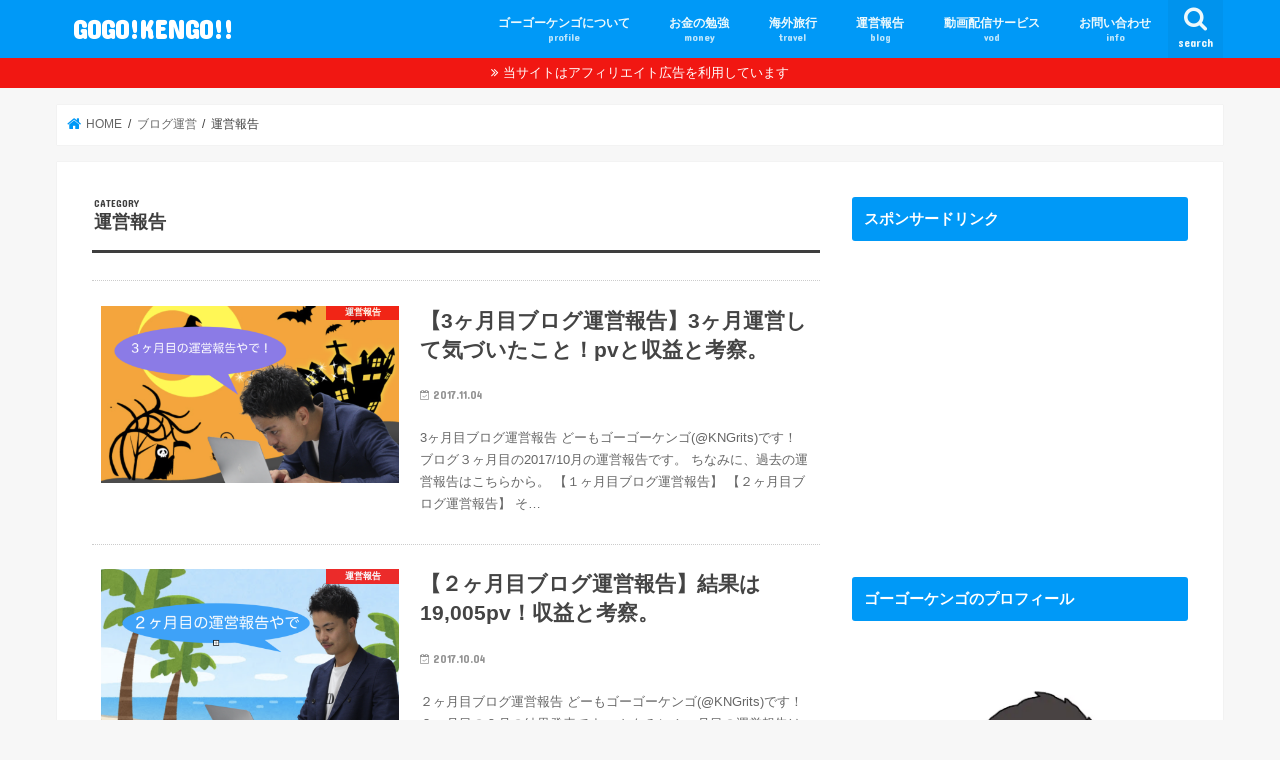

--- FILE ---
content_type: text/html; charset=utf-8
request_url: https://www.google.com/recaptcha/api2/aframe
body_size: 184
content:
<!DOCTYPE HTML><html><head><meta http-equiv="content-type" content="text/html; charset=UTF-8"></head><body><script nonce="1QbK1jyq60-eXVv5JCan4g">/** Anti-fraud and anti-abuse applications only. See google.com/recaptcha */ try{var clients={'sodar':'https://pagead2.googlesyndication.com/pagead/sodar?'};window.addEventListener("message",function(a){try{if(a.source===window.parent){var b=JSON.parse(a.data);var c=clients[b['id']];if(c){var d=document.createElement('img');d.src=c+b['params']+'&rc='+(localStorage.getItem("rc::a")?sessionStorage.getItem("rc::b"):"");window.document.body.appendChild(d);sessionStorage.setItem("rc::e",parseInt(sessionStorage.getItem("rc::e")||0)+1);localStorage.setItem("rc::h",'1766977385967');}}}catch(b){}});window.parent.postMessage("_grecaptcha_ready", "*");}catch(b){}</script></body></html>

--- FILE ---
content_type: text/css;charset=UTF-8
request_url: https://55kengo.com/?custom-css=67c93e33ae
body_size: 1735
content:
.header-info a{
	background-color:#f11712;
}



#custom_header .en {
    font-size: 2.3em ;
    font-weight: normal;
    margin: 0.3em 0;
    line-height: 1;
    letter-spacing: 2px;
    -webkit-text-stroke-color: #f11712		;
    -webkit-text-stroke-width: 2.5px;
}


#custom_header .ja {
    font-size:1.1em;
    margin: 0;
    line-height: 1.7;
    font-weight: bold;
    -webkit-text-stroke-color:#0099f7;
    -webkit-text-stroke-width: 1.1px;
}

.ub{
	    background: linear-gradient(transparent 75%, #FA7D83 50%);
}


.entry-content p {
    margin: 1.6em 0;
    line-height: 1.75;
}

.header-info a {
    position: relative;
    z-index: 0;
	background:#f11712;
}

/*--------------------
 ボタン
--------------------*/
button.css3button {
  position: relative;
  border-radius: 15px;
  color: #fff;
  line-height: 50px;
  -webkit-box-sizing: content-box;
  -moz-box-sizing: content-box;
  box-sizing: content-box;
  -webkit-transition: none;
  transition: none;
  text-shadow: 0px 1px 0px #f56778;
}
button.css3button,
button.css3button:hover {
  border-bottom: 4px solid #cb5462;
  background-color: #f56778;
  background-image: -webkit-linear-gradient(top, #f997b0, #f56778);
  background-image: linear-gradient(to bottom, #f997b0, #f56778);
  box-shadow: inset 1px 1px 0 #fbc1d0;
}
button.css3button::before,
button.css3button::after {
  bottom: -1px;
  left: -1px;
  width: 200px;
  height: 50px;
  border: 1px solid #ee8090;
  border-bottom: 1px solid #b84d5a;
  border-radius: 4px;
  -webkit-box-sizing: content-box;
  -moz-box-sizing: content-box;
  box-sizing: content-box;
  -webkit-transition: none;
  transition: none;
}
button.css3button::before {
  height: 48px;
  bottom: -4px;
  border-top: 0;
  border-radius: 0 0 4px 4px;
  box-shadow: 0 1px 1px 0px #bfbfbf;
}
button.css3button:hover {
  background: #f56778;
  background-image: -webkit-linear-gradient(top, #f56778, #f997b0);
  background-image: linear-gradient(to bottom, #f56778, #f997b0);
  color: #913944;
  text-shadow: 0px 1px 0px #f9a0ad;
}
button.css3button:active {
  bottom: -4px;
  margin-bottom: 4px;
  border: none;
  box-shadow: 1px 1px 0 #fff, inset 0 1px 1px rgba(0, 0, 0, .3);
}
button.css3button:active::before,
button.css3button:active::after {
  border: none;
  box-shadow: none;
}





/*--------------------
 吹き出しを作る
--------------------*/
/* 全体のスタイル */
.kaiwa {
  margin-bottom: 40px;
}
/* 左画像 */
.kaiwa-img-left {
  margin: 0;
  float: left;
  width: 60px;
  height: 60px;
}
/* 右画像 */
.kaiwa-img-right {
  margin: 0;
  float: right;
  width: 60px;
  height: 60px;
}
.kaiwa figure img {
  width: 100%;
  height: 100%;
  border: 1px solid #aaa;
  border-radius: 50%;
  margin: 0;
}
/* 画像の下のテキスト */
.kaiwa-img-description {
  padding: 5px 0 0;
  font-size: 10px;
  text-align: center;
}
/* 左からの吹き出しテキスト */
.kaiwa-text-right {
  position: relative;
  margin-left: 80px;
  padding: 10px;
  border: 1px solid #aaa;
  border-radius: 10px;
}
/* 右からの吹き出しテキスト */
.kaiwa-text-left {
  position: relative;
  margin-right: 80px;
  padding: 10px;
  border: 1px solid #aaa;
  border-radius: 10px;
}
p.kaiwa-text {
  margin: 0 0 20px;
}
p.kaiwa-text:last-child {
  margin-bottom: 0;
}
/* 左の三角形を作る */
.kaiwa-text-right:before {
  position: absolute;
  content: '';
  border: 10px solid transparent;
  border-right: 10px solid #aaa;
  top: 15px;
  left: -20px;
}
.kaiwa-text-right:after {
  position: absolute;
  content: '';
  border: 10px solid transparent;
  border-right: 10px solid #fff;
  top: 15px;
  left: -19px;
}
/* 右の三角形を作る */
.kaiwa-text-left:before {
  position: absolute;
  content: '';
  border: 10px solid transparent;
  border-left: 10px solid #aaa;
  top: 15px;
  right: -20px;
}
.kaiwa-text-left:after {
  position: absolute;
  content: '';
  border: 10px solid transparent;
  border-left: 10px solid #fff;
  top: 15px;
  right: -19px;
}
/* 回り込み解除 */
.kaiwa:after,.kaiwa:before {
  clear: both;
  content: "";
  display: block;
}



/* 青色の囲みタグ */

.blue{
    position:relative;
    padding: 15px;
    margin: 0px;
    width: 100%;
    border: 1px solid #0099f7;
    border-radius: 0 4px 4px 4px;
    color: #80888D;
}
.blue span{
    position:absolute;
    top: -25px;
    left: -1px;
    padding: 5px 25px;
    background-color: #0099f7;
    border-radius:4px 4px 0 0;
    color:#fff;
    font-weight:800;
    line-height: 1em;
}

/* 文字サイズレスポンシブ対応 */



/* アプリーチ追加css */

.appreach {
  text-align: left;
  padding: 10px;
  border: 1px solid #7C7C7C;
  overflow: hidden;
}
.appreach:after {
  content: "";
  display: block;
  clear: both;
}
.appreach p {
  margin: 0;
}
.appreach a:after {
  display: none;
}
.appreach__icon {
  float: left;
  border-radius: 10%;
  overflow: hidden;
  margin: 0 3% 0 0 !important;
  width: 25% !important;
  height: auto !important;
  max-width: 120px !important;
}
.appreach__detail {
  display: inline-block;
  font-size: 20px;
  line-height: 1.5;
  width: 72%;
  max-width: 72%;
}
.appreach__detail:after {
  content: "";
  display: block;
  clear: both;
}
.appreach__name {
  font-size: 16px;
  line-height: 1.5em !important;
  max-height: 3em;
  overflow: hidden;
}
.appreach__info {
  font-size: 12px !important;
}
.appreach__developper, .appreach__price {
  margin-right: 0.5em;
}
.appreach__posted a {
  margin-left: 0.5em;
}
.appreach__links {
  float: left;
  height: 40px;
  margin-top: 8px;
  white-space: nowrap;
}
.appreach__aslink img {
  margin-right: 10px;
  height: 40px;
  width: 135px;
}
.appreach__gplink img {
  height: 40px;
  width: 134.5px;
}


/* 背景囲み追加css */

.box3 {
    padding: 0.5em 1em;
    margin: 2em 0;
    color: #2c2c2f;
    background: #FFFACD;/*背景色*/
}
.box3 p {
    margin: 0; 
    padding: 0;
}



--- FILE ---
content_type: text/plain
request_url: https://www.google-analytics.com/j/collect?v=1&_v=j102&a=465714755&t=pageview&_s=1&dl=https%3A%2F%2F55kengo.com%2Fcategory%2Fblog%2Freport%2Fpage%2F2%2F&ul=en-us%40posix&dt=%E9%81%8B%E5%96%B6%E5%A0%B1%E5%91%8A%20%E3%82%A2%E3%83%BC%E3%82%AB%E3%82%A4%E3%83%96%20%7C%20%E3%83%9A%E3%83%BC%E3%82%B8%202%20%2F%202%20%7C%20GOGO!KENGO!!&sr=1280x720&vp=1280x720&_u=IEBAAEABAAAAACAAI~&jid=901496957&gjid=982387497&cid=581661633.1766977382&tid=UA-101252702-1&_gid=416787219.1766977382&_r=1&_slc=1&z=981854042
body_size: -449
content:
2,cG-QJRX7EMK10